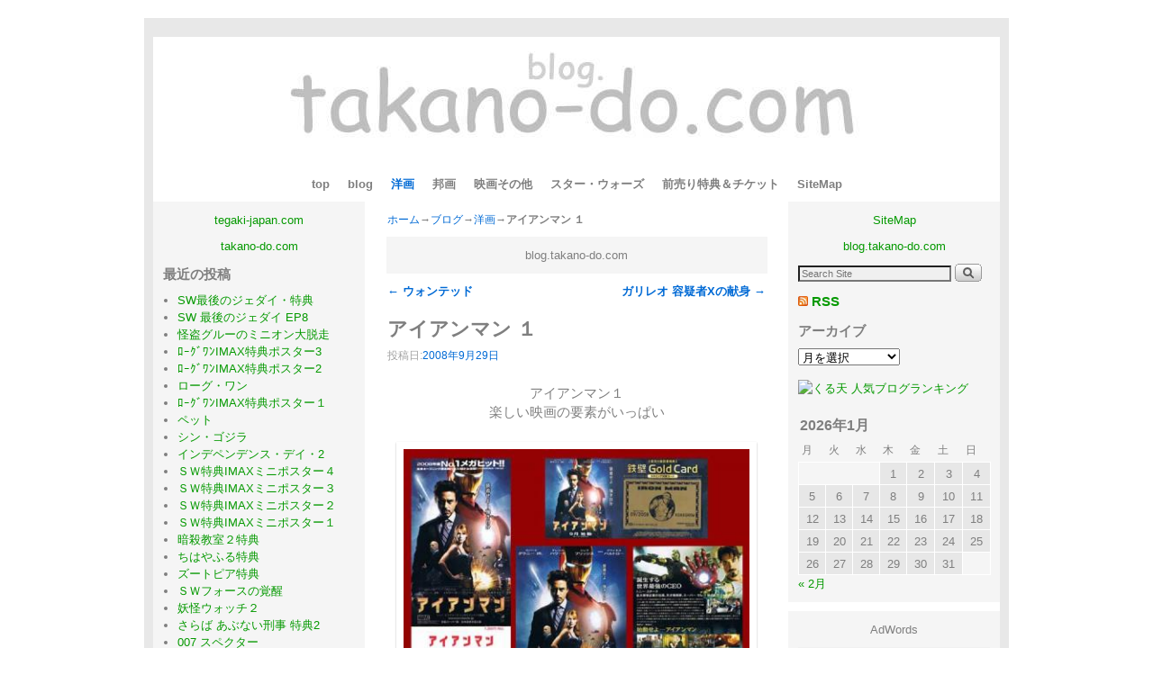

--- FILE ---
content_type: text/html; charset=UTF-8
request_url: http://blog.takano-do.com/world_movie/241/
body_size: 17594
content:
<!DOCTYPE html>
<!--[if IE 7]>	<html id="ie7" dir="ltr" lang="ja"> <![endif]-->
<!--[if IE 8]>	<html id="ie8" dir="ltr" lang="ja"> <![endif]-->
<!--[if IE 9]>	<html id="ie9" dir="ltr" lang="ja"> <![endif]-->
<!--[if !(IE 6) | !(IE 7) | !(IE 8) ] | !(IE 9) ><!-->	<html dir="ltr" lang="ja"> <!--<![endif]-->
<head>
<meta charset="UTF-8" />
<meta name='viewport' content='width=device-width, initial-scale=1.0, maximum-scale=2.0, user-scalable=yes' />


<link rel="profile" href="http://gmpg.org/xfn/11" />
<link rel="pingback" href="http://blog.takano-do.com/xmlrpc.php" />
<!--[if lt IE 9]>
<script src="http://blog.takano-do.com/wp-content/themes/weaver-ii/js/html5.js" type="text/javascript"></script>
<![endif]-->

<script type="text/javascript">var weaverIsMobile=false;var weaverIsSimMobile=false;var weaverIsStacked=true;var weaverThemeWidth=940;var weaverMenuThreshold=640;var weaverHideMenuBar=false;var weaverMobileDisabled=false;var weaverFlowToBottom=false;var weaverHideTooltip=false;var weaverUseSuperfish=false;</script>
	<style>img:is([sizes="auto" i], [sizes^="auto," i]) { contain-intrinsic-size: 3000px 1500px }</style>
	
		<!-- All in One SEO 4.7.7.2 - aioseo.com -->
		<title>TDB アイアンマン １ 楽しい映画の要素がいっぱい</title>
	<meta name="robots" content="max-image-preview:large" />
	<meta name="author" content="takablog"/>
	<link rel="canonical" href="/world_movie/241/" />
	<meta name="generator" content="All in One SEO (AIOSEO) 4.7.7.2" />
		<meta name="google" content="nositelinkssearchbox" />
		<!-- All in One SEO -->

<link rel="alternate" type="application/rss+xml" title=" &raquo; フィード" href="http://blog.takano-do.com/feed/" />
<link rel="alternate" type="application/rss+xml" title=" &raquo; コメントフィード" href="http://blog.takano-do.com/comments/feed/" />
<script type="text/javascript">
/* <![CDATA[ */
window._wpemojiSettings = {"baseUrl":"https:\/\/s.w.org\/images\/core\/emoji\/15.0.3\/72x72\/","ext":".png","svgUrl":"https:\/\/s.w.org\/images\/core\/emoji\/15.0.3\/svg\/","svgExt":".svg","source":{"concatemoji":"\/wp-includes\/js\/wp-emoji-release.min.js?ver=6.7.4"}};
/*! This file is auto-generated */
!function(i,n){var o,s,e;function c(e){try{var t={supportTests:e,timestamp:(new Date).valueOf()};sessionStorage.setItem(o,JSON.stringify(t))}catch(e){}}function p(e,t,n){e.clearRect(0,0,e.canvas.width,e.canvas.height),e.fillText(t,0,0);var t=new Uint32Array(e.getImageData(0,0,e.canvas.width,e.canvas.height).data),r=(e.clearRect(0,0,e.canvas.width,e.canvas.height),e.fillText(n,0,0),new Uint32Array(e.getImageData(0,0,e.canvas.width,e.canvas.height).data));return t.every(function(e,t){return e===r[t]})}function u(e,t,n){switch(t){case"flag":return n(e,"\ud83c\udff3\ufe0f\u200d\u26a7\ufe0f","\ud83c\udff3\ufe0f\u200b\u26a7\ufe0f")?!1:!n(e,"\ud83c\uddfa\ud83c\uddf3","\ud83c\uddfa\u200b\ud83c\uddf3")&&!n(e,"\ud83c\udff4\udb40\udc67\udb40\udc62\udb40\udc65\udb40\udc6e\udb40\udc67\udb40\udc7f","\ud83c\udff4\u200b\udb40\udc67\u200b\udb40\udc62\u200b\udb40\udc65\u200b\udb40\udc6e\u200b\udb40\udc67\u200b\udb40\udc7f");case"emoji":return!n(e,"\ud83d\udc26\u200d\u2b1b","\ud83d\udc26\u200b\u2b1b")}return!1}function f(e,t,n){var r="undefined"!=typeof WorkerGlobalScope&&self instanceof WorkerGlobalScope?new OffscreenCanvas(300,150):i.createElement("canvas"),a=r.getContext("2d",{willReadFrequently:!0}),o=(a.textBaseline="top",a.font="600 32px Arial",{});return e.forEach(function(e){o[e]=t(a,e,n)}),o}function t(e){var t=i.createElement("script");t.src=e,t.defer=!0,i.head.appendChild(t)}"undefined"!=typeof Promise&&(o="wpEmojiSettingsSupports",s=["flag","emoji"],n.supports={everything:!0,everythingExceptFlag:!0},e=new Promise(function(e){i.addEventListener("DOMContentLoaded",e,{once:!0})}),new Promise(function(t){var n=function(){try{var e=JSON.parse(sessionStorage.getItem(o));if("object"==typeof e&&"number"==typeof e.timestamp&&(new Date).valueOf()<e.timestamp+604800&&"object"==typeof e.supportTests)return e.supportTests}catch(e){}return null}();if(!n){if("undefined"!=typeof Worker&&"undefined"!=typeof OffscreenCanvas&&"undefined"!=typeof URL&&URL.createObjectURL&&"undefined"!=typeof Blob)try{var e="postMessage("+f.toString()+"("+[JSON.stringify(s),u.toString(),p.toString()].join(",")+"));",r=new Blob([e],{type:"text/javascript"}),a=new Worker(URL.createObjectURL(r),{name:"wpTestEmojiSupports"});return void(a.onmessage=function(e){c(n=e.data),a.terminate(),t(n)})}catch(e){}c(n=f(s,u,p))}t(n)}).then(function(e){for(var t in e)n.supports[t]=e[t],n.supports.everything=n.supports.everything&&n.supports[t],"flag"!==t&&(n.supports.everythingExceptFlag=n.supports.everythingExceptFlag&&n.supports[t]);n.supports.everythingExceptFlag=n.supports.everythingExceptFlag&&!n.supports.flag,n.DOMReady=!1,n.readyCallback=function(){n.DOMReady=!0}}).then(function(){return e}).then(function(){var e;n.supports.everything||(n.readyCallback(),(e=n.source||{}).concatemoji?t(e.concatemoji):e.wpemoji&&e.twemoji&&(t(e.twemoji),t(e.wpemoji)))}))}((window,document),window._wpemojiSettings);
/* ]]> */
</script>
<link rel='stylesheet' id='weaverii-main-style-sheet-css' href='http://blog.takano-do.com/wp-content/themes/weaver-ii/style.min.css?ver=2.1.12' type='text/css' media='all' />
<link rel='stylesheet' id='weaverii-mobile-style-sheet-css' href='http://blog.takano-do.com/wp-content/themes/weaver-ii/style-mobile.min.css?ver=2.1.12' type='text/css' media='all' />
<style id='wp-emoji-styles-inline-css' type='text/css'>

	img.wp-smiley, img.emoji {
		display: inline !important;
		border: none !important;
		box-shadow: none !important;
		height: 1em !important;
		width: 1em !important;
		margin: 0 0.07em !important;
		vertical-align: -0.1em !important;
		background: none !important;
		padding: 0 !important;
	}
</style>
<link rel='stylesheet' id='wp-block-library-css' href='http://blog.takano-do.com/wp-includes/css/dist/block-library/style.min.css?ver=6.7.4' type='text/css' media='all' />
<style id='classic-theme-styles-inline-css' type='text/css'>
/*! This file is auto-generated */
.wp-block-button__link{color:#fff;background-color:#32373c;border-radius:9999px;box-shadow:none;text-decoration:none;padding:calc(.667em + 2px) calc(1.333em + 2px);font-size:1.125em}.wp-block-file__button{background:#32373c;color:#fff;text-decoration:none}
</style>
<style id='global-styles-inline-css' type='text/css'>
:root{--wp--preset--aspect-ratio--square: 1;--wp--preset--aspect-ratio--4-3: 4/3;--wp--preset--aspect-ratio--3-4: 3/4;--wp--preset--aspect-ratio--3-2: 3/2;--wp--preset--aspect-ratio--2-3: 2/3;--wp--preset--aspect-ratio--16-9: 16/9;--wp--preset--aspect-ratio--9-16: 9/16;--wp--preset--color--black: #000000;--wp--preset--color--cyan-bluish-gray: #abb8c3;--wp--preset--color--white: #ffffff;--wp--preset--color--pale-pink: #f78da7;--wp--preset--color--vivid-red: #cf2e2e;--wp--preset--color--luminous-vivid-orange: #ff6900;--wp--preset--color--luminous-vivid-amber: #fcb900;--wp--preset--color--light-green-cyan: #7bdcb5;--wp--preset--color--vivid-green-cyan: #00d084;--wp--preset--color--pale-cyan-blue: #8ed1fc;--wp--preset--color--vivid-cyan-blue: #0693e3;--wp--preset--color--vivid-purple: #9b51e0;--wp--preset--gradient--vivid-cyan-blue-to-vivid-purple: linear-gradient(135deg,rgba(6,147,227,1) 0%,rgb(155,81,224) 100%);--wp--preset--gradient--light-green-cyan-to-vivid-green-cyan: linear-gradient(135deg,rgb(122,220,180) 0%,rgb(0,208,130) 100%);--wp--preset--gradient--luminous-vivid-amber-to-luminous-vivid-orange: linear-gradient(135deg,rgba(252,185,0,1) 0%,rgba(255,105,0,1) 100%);--wp--preset--gradient--luminous-vivid-orange-to-vivid-red: linear-gradient(135deg,rgba(255,105,0,1) 0%,rgb(207,46,46) 100%);--wp--preset--gradient--very-light-gray-to-cyan-bluish-gray: linear-gradient(135deg,rgb(238,238,238) 0%,rgb(169,184,195) 100%);--wp--preset--gradient--cool-to-warm-spectrum: linear-gradient(135deg,rgb(74,234,220) 0%,rgb(151,120,209) 20%,rgb(207,42,186) 40%,rgb(238,44,130) 60%,rgb(251,105,98) 80%,rgb(254,248,76) 100%);--wp--preset--gradient--blush-light-purple: linear-gradient(135deg,rgb(255,206,236) 0%,rgb(152,150,240) 100%);--wp--preset--gradient--blush-bordeaux: linear-gradient(135deg,rgb(254,205,165) 0%,rgb(254,45,45) 50%,rgb(107,0,62) 100%);--wp--preset--gradient--luminous-dusk: linear-gradient(135deg,rgb(255,203,112) 0%,rgb(199,81,192) 50%,rgb(65,88,208) 100%);--wp--preset--gradient--pale-ocean: linear-gradient(135deg,rgb(255,245,203) 0%,rgb(182,227,212) 50%,rgb(51,167,181) 100%);--wp--preset--gradient--electric-grass: linear-gradient(135deg,rgb(202,248,128) 0%,rgb(113,206,126) 100%);--wp--preset--gradient--midnight: linear-gradient(135deg,rgb(2,3,129) 0%,rgb(40,116,252) 100%);--wp--preset--font-size--small: 13px;--wp--preset--font-size--medium: 20px;--wp--preset--font-size--large: 36px;--wp--preset--font-size--x-large: 42px;--wp--preset--spacing--20: 0.44rem;--wp--preset--spacing--30: 0.67rem;--wp--preset--spacing--40: 1rem;--wp--preset--spacing--50: 1.5rem;--wp--preset--spacing--60: 2.25rem;--wp--preset--spacing--70: 3.38rem;--wp--preset--spacing--80: 5.06rem;--wp--preset--shadow--natural: 6px 6px 9px rgba(0, 0, 0, 0.2);--wp--preset--shadow--deep: 12px 12px 50px rgba(0, 0, 0, 0.4);--wp--preset--shadow--sharp: 6px 6px 0px rgba(0, 0, 0, 0.2);--wp--preset--shadow--outlined: 6px 6px 0px -3px rgba(255, 255, 255, 1), 6px 6px rgba(0, 0, 0, 1);--wp--preset--shadow--crisp: 6px 6px 0px rgba(0, 0, 0, 1);}:where(.is-layout-flex){gap: 0.5em;}:where(.is-layout-grid){gap: 0.5em;}body .is-layout-flex{display: flex;}.is-layout-flex{flex-wrap: wrap;align-items: center;}.is-layout-flex > :is(*, div){margin: 0;}body .is-layout-grid{display: grid;}.is-layout-grid > :is(*, div){margin: 0;}:where(.wp-block-columns.is-layout-flex){gap: 2em;}:where(.wp-block-columns.is-layout-grid){gap: 2em;}:where(.wp-block-post-template.is-layout-flex){gap: 1.25em;}:where(.wp-block-post-template.is-layout-grid){gap: 1.25em;}.has-black-color{color: var(--wp--preset--color--black) !important;}.has-cyan-bluish-gray-color{color: var(--wp--preset--color--cyan-bluish-gray) !important;}.has-white-color{color: var(--wp--preset--color--white) !important;}.has-pale-pink-color{color: var(--wp--preset--color--pale-pink) !important;}.has-vivid-red-color{color: var(--wp--preset--color--vivid-red) !important;}.has-luminous-vivid-orange-color{color: var(--wp--preset--color--luminous-vivid-orange) !important;}.has-luminous-vivid-amber-color{color: var(--wp--preset--color--luminous-vivid-amber) !important;}.has-light-green-cyan-color{color: var(--wp--preset--color--light-green-cyan) !important;}.has-vivid-green-cyan-color{color: var(--wp--preset--color--vivid-green-cyan) !important;}.has-pale-cyan-blue-color{color: var(--wp--preset--color--pale-cyan-blue) !important;}.has-vivid-cyan-blue-color{color: var(--wp--preset--color--vivid-cyan-blue) !important;}.has-vivid-purple-color{color: var(--wp--preset--color--vivid-purple) !important;}.has-black-background-color{background-color: var(--wp--preset--color--black) !important;}.has-cyan-bluish-gray-background-color{background-color: var(--wp--preset--color--cyan-bluish-gray) !important;}.has-white-background-color{background-color: var(--wp--preset--color--white) !important;}.has-pale-pink-background-color{background-color: var(--wp--preset--color--pale-pink) !important;}.has-vivid-red-background-color{background-color: var(--wp--preset--color--vivid-red) !important;}.has-luminous-vivid-orange-background-color{background-color: var(--wp--preset--color--luminous-vivid-orange) !important;}.has-luminous-vivid-amber-background-color{background-color: var(--wp--preset--color--luminous-vivid-amber) !important;}.has-light-green-cyan-background-color{background-color: var(--wp--preset--color--light-green-cyan) !important;}.has-vivid-green-cyan-background-color{background-color: var(--wp--preset--color--vivid-green-cyan) !important;}.has-pale-cyan-blue-background-color{background-color: var(--wp--preset--color--pale-cyan-blue) !important;}.has-vivid-cyan-blue-background-color{background-color: var(--wp--preset--color--vivid-cyan-blue) !important;}.has-vivid-purple-background-color{background-color: var(--wp--preset--color--vivid-purple) !important;}.has-black-border-color{border-color: var(--wp--preset--color--black) !important;}.has-cyan-bluish-gray-border-color{border-color: var(--wp--preset--color--cyan-bluish-gray) !important;}.has-white-border-color{border-color: var(--wp--preset--color--white) !important;}.has-pale-pink-border-color{border-color: var(--wp--preset--color--pale-pink) !important;}.has-vivid-red-border-color{border-color: var(--wp--preset--color--vivid-red) !important;}.has-luminous-vivid-orange-border-color{border-color: var(--wp--preset--color--luminous-vivid-orange) !important;}.has-luminous-vivid-amber-border-color{border-color: var(--wp--preset--color--luminous-vivid-amber) !important;}.has-light-green-cyan-border-color{border-color: var(--wp--preset--color--light-green-cyan) !important;}.has-vivid-green-cyan-border-color{border-color: var(--wp--preset--color--vivid-green-cyan) !important;}.has-pale-cyan-blue-border-color{border-color: var(--wp--preset--color--pale-cyan-blue) !important;}.has-vivid-cyan-blue-border-color{border-color: var(--wp--preset--color--vivid-cyan-blue) !important;}.has-vivid-purple-border-color{border-color: var(--wp--preset--color--vivid-purple) !important;}.has-vivid-cyan-blue-to-vivid-purple-gradient-background{background: var(--wp--preset--gradient--vivid-cyan-blue-to-vivid-purple) !important;}.has-light-green-cyan-to-vivid-green-cyan-gradient-background{background: var(--wp--preset--gradient--light-green-cyan-to-vivid-green-cyan) !important;}.has-luminous-vivid-amber-to-luminous-vivid-orange-gradient-background{background: var(--wp--preset--gradient--luminous-vivid-amber-to-luminous-vivid-orange) !important;}.has-luminous-vivid-orange-to-vivid-red-gradient-background{background: var(--wp--preset--gradient--luminous-vivid-orange-to-vivid-red) !important;}.has-very-light-gray-to-cyan-bluish-gray-gradient-background{background: var(--wp--preset--gradient--very-light-gray-to-cyan-bluish-gray) !important;}.has-cool-to-warm-spectrum-gradient-background{background: var(--wp--preset--gradient--cool-to-warm-spectrum) !important;}.has-blush-light-purple-gradient-background{background: var(--wp--preset--gradient--blush-light-purple) !important;}.has-blush-bordeaux-gradient-background{background: var(--wp--preset--gradient--blush-bordeaux) !important;}.has-luminous-dusk-gradient-background{background: var(--wp--preset--gradient--luminous-dusk) !important;}.has-pale-ocean-gradient-background{background: var(--wp--preset--gradient--pale-ocean) !important;}.has-electric-grass-gradient-background{background: var(--wp--preset--gradient--electric-grass) !important;}.has-midnight-gradient-background{background: var(--wp--preset--gradient--midnight) !important;}.has-small-font-size{font-size: var(--wp--preset--font-size--small) !important;}.has-medium-font-size{font-size: var(--wp--preset--font-size--medium) !important;}.has-large-font-size{font-size: var(--wp--preset--font-size--large) !important;}.has-x-large-font-size{font-size: var(--wp--preset--font-size--x-large) !important;}
:where(.wp-block-post-template.is-layout-flex){gap: 1.25em;}:where(.wp-block-post-template.is-layout-grid){gap: 1.25em;}
:where(.wp-block-columns.is-layout-flex){gap: 2em;}:where(.wp-block-columns.is-layout-grid){gap: 2em;}
:root :where(.wp-block-pullquote){font-size: 1.5em;line-height: 1.6;}
</style>
<script type="text/javascript" src="/wp-includes/js/jquery/jquery.min.js?ver=3.7.1" id="jquery-core-js"></script>
<script type="text/javascript" src="/wp-includes/js/jquery/jquery-migrate.min.js?ver=3.4.1" id="jquery-migrate-js"></script>
<link rel="https://api.w.org/" href="http://blog.takano-do.com/wp-json/" /><link rel="alternate" title="JSON" type="application/json" href="http://blog.takano-do.com/wp-json/wp/v2/posts/241" /><link rel="EditURI" type="application/rsd+xml" title="RSD" href="http://blog.takano-do.com/xmlrpc.php?rsd" />
<meta name="generator" content="WordPress 6.7.4" />
<link rel='shortlink' href='http://blog.takano-do.com/?p=241' />
<link rel="alternate" title="oEmbed (JSON)" type="application/json+oembed" href="http://blog.takano-do.com/wp-json/oembed/1.0/embed?url=%2Fworld_movie%2F241%2F" />
<link rel="alternate" title="oEmbed (XML)" type="text/xml+oembed" href="http://blog.takano-do.com/wp-json/oembed/1.0/embed?url=%2Fworld_movie%2F241%2F&#038;format=xml" />

<!-- This site is using Weaver II 2.1.12 (62) subtheme: Blue -->
<style type="text/css">
/* Weaver II styles - Version 62 */
a {color:#006AD5;}
a:visited {color:#006AD5;}
a:hover {color:#D50000;}
.entry-title a {color:#006AD5;}
.entry-title a:visited {color:#006AD5;}
.entry-title a:hover {color:#D50000;}
.entry-meta a, .entry-utility a {color:#006AD5;}
.entry-meta a:visited, .entry-utility a:visited {color:#006AD5;}
.entry-meta a:hover, .entry-utility a:hover {color:#D50000;}
.widget-area a {color:#059900;}
.widget-area a:visited {color:#059900;}
.widget-area a:hover {color:#D50000;}
body {background-image: url(/wp-content/themes/weaver-ii/images/gr.png); background-attachment: scroll; background-repeat: repeat-x;}
#wrapper{max-width:940px;}
#sidebar_primary,.mobile_widget_area {background-color:#F5F5F5;}
#sidebar_right {background-color:#F5F5F5;}
#sidebar_left {background-color:#F5F5F5;}
.sidebar_top,.sidebar_extra {background-color:#F5F5F5;}
.sidebar_bottom {background-color:#F5F5F5;}
#first,#second,#third,#fourth {background-color:#F0F0F0;}
#container_wrap.right-1-col{width:75.000%;} #sidebar_wrap_right.right-1-col{width:25.000%;} 
#container_wrap.right-2-col, #container_wrap.right-2-col-bottom{width:75.000%;} #sidebar_wrap_right.right-2-col, #sidebar_wrap_right.right-2-col-bottom{width:25.000%;}
#container_wrap.left-1-col{width:75.000%;} #sidebar_wrap_left.left-1-col{width:25.000%;}
#container_wrap.left-2-col, #container_wrap.left-2-col-bottom{width:75.000%;} #sidebar_wrap_left.left-2-col,#sidebar_wrap_left.left-2-col-bottom{width:25.000%;}
#container_wrap{width:50.000%;} #sidebar_wrap_left{width:25.000%;} #sidebar_wrap_right{width:25.000%;}
#sidebar_wrap_2_left_left, #sidebar_wrap_2_right_left {width:54.000%;margin-right:1%;}
#sidebar_wrap_2_left_right, #sidebar_wrap_2_right_right {width:45.000%;}
@media only screen and (max-width:640px) { /* header widget area mobile rules */
} /* end mobile rules */
#main {padding: 0px 0 0 0;}
#colophon { border-top: 3px solid #DEDEDE;  }
.menu_bar a, .mobile_menu_bar a {font-weight:bold;}
.menu_bar, .menu_bar a,.menu_bar a:visited,.mobile_menu_bar a {color:#7F7F7F;}
.menu_bar li:hover > a, .menu_bar a:focus {background-color:#FFFFFF;}
.menu_bar li:hover > a, .menu_bar a:focus {color:#D50000;}
.menu_bar ul ul a {background-color:#F4F4F4;}
.menu_bar ul ul a,.menu_bar ul ul a:visited {color:#7F7F7F;}
.menu_bar ul ul :hover > a {background-color:#DEDEDE;}
.menu_bar ul ul :hover > a {color:#D50000;}
.menu_bar, .mobile_menu_bar, .menu-add {background-color:#FFFFFF;}
#access.menu_bar div.menu, #access2.menu_bar div.menu {float:right;right:50%;position:relative;}
#access.menu_bar ul,#access.menu_bar div,#access2.menu_bar ul,#access2.menu_bar div {margin:0 auto;}
#access.menu_bar li,#access2.menu_bar li {left:50%;}
#access.menu_bar ul ul,#access2.menu_bar ul ul {right:auto;}
#access.menu_bar ul ul li,#access2.menu_bar ul ul li {left:auto;}
#access .menu-add  {float:left;}
.mobile-menu-link {border-color:#7F7F7F;}
.widget-area .menu-vertical,.menu-vertical {clear:both;background-color:transparent;margin:0;width:100%;overflow:hidden;border-bottom:3px solid #7F7F7F;border-top:1px solid #7F7F7F;}
.widget-area .menu-vertical ul, .menu-vertical ul {margin: 0; padding: 0; list-style-type: none;  list-style-image:none;font-family: inherit;}
.widget-area .menu-vertical li a, .widget-area .menu-vertical a:visited, .menu-vertical li a, .menu-vertical a:visited {
color: #7F7F7F;  background-color: #FFFFFF; display: block !important; padding: 5px 10px; text-decoration: none; border-top:2px solid #7F7F7F;}
.widget-area .menu-vertical a:hover,.widget-area .menu-vertical a:focus, .menu-vertical a:hover,.menu-vertical a:focus {
color: #D50000; background-color: #FFFFFF;text-decoration: none;}
.widget-area .menu-vertical ul ul li, .menu-vertical ul ul li { margin: 0; }
.widget-area .menu-vertical ul ul a,.menu-vertical ul ul a {color: #7F7F7F; background-color: #FFFFFF;
 display: block; padding: 4px 5px 4px 25px; text-decoration: none;border:0;
 border-top:1px solid #7F7F7F;}
.widget-area .menu-vertical ul ul a:hover,#wrap-header .menu-vertical ul ul a:hover,#wrap-header .menu-vertical ul a:hover {color: #D50000; background-color: #FFFFFF; text-decoration: none;}
.widget-area .menu-vertical ul ul ul a,.menu-vertical ul ul ul a {padding: 4px 5px 4px 35px;}
.widget-area .menu-vertical ul ul ul a,.menu-vertical ul ul ul ul a {padding: 4px 5px 4px 45px;}
.widget-area .menu-vertical ul ul ul ul a,.menu-vertical ul ul ul ul ul a {padding: 4px 5px 4px 55px;}
.menu_bar .current_page_item > a, .menu_bar .current-menu-item > a, .menu_bar .current-cat > a, .menu_bar .current_page_ancestor > a,.menu_bar .current-category-ancestor > a, .menu_bar .current-menu-ancestor > a, .menu_bar .current-menu-parent > a, .menu_bar .current-category-parent > a,.menu-vertical .current_page_item > a, .menu-vertical .current-menu-item > a, .menu-vertical .current-cat > a, .menu-vertical .current_page_ancestor > a, .menu-vertical .current-category-ancestor > a, .menu-vertical .current-menu-ancestor > a, .menu-vertical .current-menu-parent > a, .menu-vertical .current-category-parent > a,.widget-area .menu-vertical .current_page_item > a, .widget-area .menu-vertical .current-menu-item > a, .widget-area .menu-vertical .current-cat > a, .widget-area .menu-vertical .current_page_ancestor > a {color:#006AD5 !important;}
.menu_bar .current_page_item > a, .menu_bar .current-menu-item > a, .menu_bar .current-cat > a, .menu_bar .current_page_ancestor > a,.menu_bar .current-category-ancestor > a, .menu_bar .current-menu-ancestor > a, .menu_bar .current-menu-parent > a, .menu_bar .current-category-parent > a,.menu-vertical .current_page_item > a, .menu-vertical .current-menu-item > a, .menu-vertical .current-cat > a, .menu-vertical .current_page_ancestor > a, .menu-vertical .current-category-ancestor > a, .menu-vertical .current-menu-ancestor > a, .menu-vertical .current-menu-parent > a, .menu-vertical .current-category-parent > a,.widget-area .menu-vertical .current_page_item > a, .widget-area .menu-vertical .current-menu-item > a, .widget-area .menu-vertical .current-cat > a, .widget-area .menu-vertical .current_page_ancestor > a{font-weight:bold;}
#content, .entry-content h1, .entry-content h2 {color:#7F7F7F;}
#content h1, #content h2, #content h3, #content h4, #content h5, #content h6, #content dt, #content th,
h1, h2, h3, h4, h5, h6,#author-info h2 {color:#7F7F7F;}
#content h1.entry-title {color:#7F7F7F;}
.commentlist li.comment, #respond {background-color:transparent;}
.wp-caption p.wp-caption-text, #content .gallery .gallery-caption,.entry-attachment .entry-caption {color:#747474;}
#content img.size-full, #content img.size-large, #content img.size-medium, #content img.size-thumbnail, #content .attachment-thumbnail, #content .gallery img,#content .gallery-thumb img,.entry-attachment img, #content .wp-caption img, #content img.wp-post-image,#content img[class*="wp-image-"],#author-avatar img,img.avatar {background-color:transparent;}
.home .sticky, #container.page-with-posts .sticky, #container.index-posts .sticky {background-color:#DEE6FF;}
.entry-meta, .entry-content label, .entry-utility {color:#A3A3A3;}
body {font-size:11px;}
body {font-family:Arial,Helvetica,sans-serif;}
h3#comments-title,h3#reply-title,.menu_bar,.mobile_menu_bar,
#author-info,#infobar,#nav-above, #nav-below,#cancel-comment-reply-link,.form-allowed-tags,
#site-info,#site-title,#wp-calendar,#comments-title,.comment-meta,.comment-body tr th,.comment-body thead th,
.entry-content label,.entry-content tr th,.entry-content thead th,.entry-format,.entry-meta,.entry-title,
.entry-utility,#respond label,.navigation,.page-title,.pingback p,.reply,.widget-title,
.wp-caption-text,input[type=submit] {font-family:Arial,Helvetica,sans-serif;}
body {background-color:#FFFFFF;}
body {color:#7F7F7F;}
#wrapper {background-color:#E8E8E8;}
#main {background-color:#FFFFFF;}
#container {background-color:transparent;}
#content {background-color:#FFFFFF;}
#content {padding-top:0px;}
#content .post,.post {background-color:transparent;}
#branding {background-color:transparent;}
#colophon {background-color:#F0F0F0;}
#colophon {color:#B0B0B0;}
hr {background-color:#A8B4FF;}
.entry-meta {background-color:transparent;}
.entry-utility {background-color:transparent;}
input, textarea, ins, pre {background-color:#F0F0F0;}
.widget {color:#7F7F7F;}
.widget-title, .widget_search label, #wp-calendar caption {color: #7F7F7F;}
#site-title a {color:#7F7F7F;}
#site-description {color:#666666;}
/* Weaver II Mobile Device Options */
@media only screen and (max-width:768px) and (orientation:portrait) {body {padding: 0px !important;}}
@media only screen and (max-width:640px) {
#main a, #mobile-widget-area a, .sidebar_top a, .sidebar_bottom a, .sidebar_extra a{text-decoration: underline !important;}
}
@media only screen and (max-width: 580px) {
}

/* end Weaver II CSS */
</style> <!-- end of main options style section -->


<!--[if lte IE 8]>
<style type="text/css" media="screen">
#content img.size-thumbnail,#content img.size-medium,#content img.size-large,#content img.size-full,#content img.attachment-thumbnail,
#content img.wp-post-image,img.avatar,.format-chat img.format-chat-icon,
#wrapper,#branding,#colophon,#content, #content .post,
#sidebar_primary,#sidebar_right,#sidebar_left,.sidebar_top,.sidebar_bottom,.sidebar_extra,
#first,#second,#third,#fourth,
#commentform input:focus,#commentform textarea:focus,#respond input#submit {
		behavior: url(http://blog.takano-do.com/wp-content/themes/weaver-ii/js/PIE/PIE.php) !important; position:relative;
}
</style>
<![endif]-->

<!-- End of Weaver II options -->
			<!-- Easy Columns 2.1.1 by Pat Friedl http://www.patrickfriedl.com -->
			<link rel="stylesheet" href="http://blog.takano-do.com/wp-content/plugins/easy-columns/css/easy-columns.css" type="text/css" media="screen, projection" />
			</head>

<body class="post-template-default single single-post postid-241 single-format-standard single-author singular not-logged-in weaver-desktop weaver-mobile-responsive">
<a href="#page-bottom" id="page-top">&darr;</a> <!-- add custom CSS to use this page-bottom link -->
<div id="wrapper" class="hfeed">
<div id="wrap-header">
	<header id="branding" role="banner"><div id="branding-content">
		<div id="site-logo"></div>
		<div id="site-logo-link" onclick="location.href='http://blog.takano-do.com';"></div>

		<div class="title-description title-description-xhtml">
			<h1 id="site-title" ><span><a href="http://blog.takano-do.com" title="" rel="home"></a></span></h1>
			<h2 id="site-description"> </h2>
		</div>
		<div id="header_image">
                              <img src="/wp-content/uploads/ad_takablog_toptitle.jpg" width="940" height="145" alt="" />
        		</div><!-- #header_image -->
	</div></header><!-- #branding-content, #branding -->
<div id="wrap-bottom-menu">
<div id="mobile-bottom-nav" class="mobile_menu_bar" style="padding:5px 10px 5px 10px;clear:both;">
	<div style="margin-bottom:20px;">
<span class="mobile-home-link">
	<a href="http://blog.takano-do.com" title="" rel="home">ホーム</a></span>
	<span class="mobile-menu-link"><a href="javascript:void(null);" onclick="weaverii_ToggleMenu(document.getElementById('nav-bottom-menu'), this, 'メニュー &darr;', 'メニュー &uarr;')">メニュー &darr;</a></span></div>
</div>
		<div class="skip-link"><a class="assistive-text" href="#content" title="">メインコンテンツへ移動</a></div>
			<div class="skip-link"><a class="assistive-text" href="#sidebar_primary" title="">サブコンテンツへ移動</a></div>
				<div id="nav-bottom-menu"><nav id="access" class="menu_bar" role="navigation">
<div class="menu"><ul id="menu-category" class="menu"><li id="menu-item-17" class="menu-item menu-item-type-post_type menu-item-object-page menu-item-home menu-item-17"><a href="/">top</a></li>
<li id="menu-item-18" class="menu-item menu-item-type-post_type menu-item-object-page current_page_parent menu-item-18"><a href="/blog/">blog</a></li>
<li id="menu-item-15" class="menu-item menu-item-type-taxonomy menu-item-object-category current-post-ancestor current-menu-parent current-post-parent menu-item-15"><a href="http://blog.takano-do.com/category/world_movie/">洋画</a></li>
<li id="menu-item-16" class="menu-item menu-item-type-taxonomy menu-item-object-category menu-item-16"><a href="http://blog.takano-do.com/category/japanese_movie/">邦画</a></li>
<li id="menu-item-35" class="menu-item menu-item-type-taxonomy menu-item-object-category menu-item-35"><a href="http://blog.takano-do.com/category/move_others/">映画その他</a></li>
<li id="menu-item-12" class="menu-item menu-item-type-taxonomy menu-item-object-category menu-item-12"><a href="http://blog.takano-do.com/category/star_wars/">スター・ウォーズ</a></li>
<li id="menu-item-14" class="menu-item menu-item-type-taxonomy menu-item-object-category menu-item-14"><a href="http://blog.takano-do.com/category/advance_ticket_privilege/">前売り特典＆チケット</a></li>
<li id="menu-item-21" class="menu-item menu-item-type-post_type menu-item-object-page menu-item-21"><a href="/sitemap/">SiteMap</a></li>
</ul></div>		</nav></div><!-- #access --></div> <!-- #wrap-bottom-menu -->
</div> <!-- #wrap-header -->
	<div id="main">
	<div id="sidebar_wrap_left" class="split equal_height">
	<div id="sidebar_left" class="widget-area" role="complementary">
<aside id="text-13" class="widget widget_text">			<div class="textwidget"><center><a href="http://tegaki-japan.com/">tegaki-japan.com</a></center></div>
		</aside><aside id="text-3" class="widget widget_text">			<div class="textwidget"><div style="text-align: center;"><a href="http://takano-do.com/">takano-do.com</a></div>
		</aside>
		<aside id="recent-posts-3" class="widget widget_recent_entries">
		<h3 class="widget-title">最近の投稿</h3>
		<ul>
											<li>
					<a href="/star_wars/635/">SW最後のジェダイ・特典</a>
									</li>
											<li>
					<a href="/star_wars/628/">SW 最後のジェダイ EP8</a>
									</li>
											<li>
					<a href="/world_movie/614/">怪盗グルーのミニオン大脱走</a>
									</li>
											<li>
					<a href="/star_wars/604/">ﾛｰｸﾞﾜﾝIMAX特典ポスター3</a>
									</li>
											<li>
					<a href="/star_wars/597/">ﾛｰｸﾞﾜﾝIMAX特典ポスター2</a>
									</li>
											<li>
					<a href="/star_wars/592/">ローグ・ワン</a>
									</li>
											<li>
					<a href="/star_wars/581/">ﾛｰｸﾞﾜﾝIMAX特典ポスター１</a>
									</li>
											<li>
					<a href="/world_movie/571/">ペット</a>
									</li>
											<li>
					<a href="/japanese_movie/562/">シン・ゴジラ</a>
									</li>
											<li>
					<a href="/world_movie/554/">インデペンデンス・デイ・2</a>
									</li>
											<li>
					<a href="/star_wars/535/">ＳＷ特典IMAXミニポスター４</a>
									</li>
											<li>
					<a href="/star_wars/531/">ＳＷ特典IMAXミニポスター３</a>
									</li>
											<li>
					<a href="/star_wars/525/">ＳＷ特典IMAXミニポスター２</a>
									</li>
											<li>
					<a href="/star_wars/519/">ＳＷ特典IMAXミニポスター１</a>
									</li>
											<li>
					<a href="/advance_ticket_privilege/506/">暗殺教室２特典</a>
									</li>
											<li>
					<a href="/advance_ticket_privilege/522/">ちはやふる特典</a>
									</li>
											<li>
					<a href="/advance_ticket_privilege/502/">ズートピア特典</a>
									</li>
											<li>
					<a href="/star_wars/492/">ＳＷフォースの覚醒</a>
									</li>
											<li>
					<a href="/japanese_movie/488/">妖怪ウォッチ２</a>
									</li>
											<li>
					<a href="/advance_ticket_privilege/480/">さらば あぶない刑事 特典2</a>
									</li>
											<li>
					<a href="/world_movie/476/">007 スペクター</a>
									</li>
											<li>
					<a href="/star_wars/448/">SW卓上カレンダー 特典</a>
									</li>
											<li>
					<a href="/star_wars/437/">SWフォースの覚醒ポスター6種</a>
									</li>
											<li>
					<a href="/advance_ticket_privilege/423/">007スペクター特典2弾</a>
									</li>
											<li>
					<a href="/advance_ticket_privilege/414/">さらば あぶない刑事 特典</a>
									</li>
											<li>
					<a href="/move_others/407/">映画ブログの再開について</a>
									</li>
											<li>
					<a href="/japanese_movie/375/">進撃の巨人 ２</a>
									</li>
											<li>
					<a href="/world_movie/371/">ジュラシック・ワールド</a>
									</li>
											<li>
					<a href="/japanese_movie/366/">進撃の巨人 １</a>
									</li>
											<li>
					<a href="/world_movie/360/">ｱﾍﾞﾝｼﾞｬｰｽﾞ･ｴｲｼﾞ･ｵﾌﾞ･ｳﾙﾄﾛﾝ</a>
									</li>
											<li>
					<a href="/world_movie/355/">ゴジラ Godzilla</a>
									</li>
											<li>
					<a href="/world_movie/351/">アナと雪の女王</a>
									</li>
											<li>
					<a href="/japanese_movie/348/">悪夢ちゃん</a>
									</li>
											<li>
					<a href="/world_movie/345/">映画 ネイチャー</a>
									</li>
											<li>
					<a href="/world_movie/342/">エンダーのゲーム</a>
									</li>
											<li>
					<a href="/japanese_movie/339/">劇場版SPEC 結 爻ノ篇</a>
									</li>
											<li>
					<a href="/japanese_movie/333/">かぐや姫の物語</a>
									</li>
											<li>
					<a href="/japanese_movie/327/">劇場版SPEC 結 漸ノ篇</a>
									</li>
											<li>
					<a href="/world_movie/322/">アベンジャーズ １</a>
									</li>
											<li>
					<a href="/world_movie/319/">マダガスカル３</a>
									</li>
											<li>
					<a href="/world_movie/315/">カンフーパンダ２</a>
									</li>
											<li>
					<a href="/world_movie/312/">ﾊﾟｲﾚｰﾂ･ｵﾌﾞ･ｶﾘﾋﾞｱﾝ４ 生命の泉</a>
									</li>
											<li>
					<a href="/japanese_movie/308/">GANTZ ガンツ ２</a>
									</li>
											<li>
					<a href="/japanese_movie/302/">GANTZ ガンツ １</a>
									</li>
											<li>
					<a href="/world_movie/299/">ナルニア国物語　３</a>
									</li>
											<li>
					<a href="/world_movie/295/">アバター</a>
									</li>
											<li>
					<a href="/japanese_movie/291/">20世紀少年 最終章 ぼくらの旗</a>
									</li>
											<li>
					<a href="/world_movie/288/">G.I.ジョー</a>
									</li>
											<li>
					<a href="/japanese_movie/284/">ｱﾝﾊﾟﾝﾏﾝ だだんだんとふたごの星</a>
									</li>
											<li>
					<a href="/world_movie/281/">トランスフォーマー リベンジ</a>
									</li>
											<li>
					<a href="/world_movie/278/">ターミネーター4</a>
									</li>
											<li>
					<a href="/world_movie/275/">マダガスカル２</a>
									</li>
											<li>
					<a href="/japanese_movie/271/">20世紀少年 第2章 最後の希望</a>
									</li>
											<li>
					<a href="/move_others/265/">★2008年に観た映画</a>
									</li>
											<li>
					<a href="/world_movie/262/">地球が静止する日</a>
									</li>
											<li>
					<a href="/world_movie/259/">WALL・E／ウォーリー</a>
									</li>
											<li>
					<a href="/world_movie/253/">デス・レース</a>
									</li>
											<li>
					<a href="/world_movie/248/">イーグル・アイ</a>
									</li>
											<li>
					<a href="/japanese_movie/244/">ガリレオ 容疑者Xの献身</a>
									</li>
											<li>
					<a href="/world_movie/241/" aria-current="page">アイアンマン １</a>
									</li>
											<li>
					<a href="/world_movie/238/">ウォンテッド</a>
									</li>
											<li>
					<a href="/japanese_movie/233/">20世紀少年 第１章 終わりの始まり</a>
									</li>
											<li>
					<a href="/japanese_movie/229/">パンダフルライフ</a>
									</li>
											<li>
					<a href="/japanese_movie/226/">デトロイトメタルシティ</a>
									</li>
											<li>
					<a href="/star_wars/221/">スター・ウォーズ/クローン・ウォーズ</a>
									</li>
											<li>
					<a href="/japanese_movie/215/">スカイ・クロラ</a>
									</li>
											<li>
					<a href="/world_movie/205/">バットマン・ザ・ダーク・ナイト</a>
									</li>
											<li>
					<a href="/world_movie/202/">ハプニング</a>
									</li>
											<li>
					<a href="/star_wars/195/">ｽﾀｰ･ｳｫｰｽﾞ/ｸﾛｰﾝ･ｳｫｰｽﾞ 前売り券</a>
									</li>
											<li>
					<a href="/japanese_movie/192/">アンパンマン・妖精リンリンのひみつ</a>
									</li>
											<li>
					<a href="/star_wars/186/">ｽﾀｰ･ｳｫｰｽﾞ/ｸﾛｰﾝ･ｳｫｰｽﾞ 前売発売</a>
									</li>
											<li>
					<a href="/world_movie/183/">スピードレーサー</a>
									</li>
											<li>
					<a href="/advance_ticket_privilege/178/">レッドクリフ 前売特典</a>
									</li>
											<li>
					<a href="/world_movie/175/">ｲﾝﾃﾞｨ･ｼﾞｮｰﾝｽﾞ ｸﾘｽﾀﾙｽｶﾙの王国</a>
									</li>
											<li>
					<a href="/japanese_movie/172/">僕の彼女はサイボーグ</a>
									</li>
											<li>
					<a href="/world_movie/169/">ナルニア国物語２</a>
									</li>
											<li>
					<a href="/advance_ticket_privilege/164/">バットマン ダークナイト 前売り特典</a>
									</li>
											<li>
					<a href="/world_movie/161/">紀元前1万年</a>
									</li>
											<li>
					<a href="/world_movie/158/">クローバーフィールド</a>
									</li>
											<li>
					<a href="/japanese_movie/154/">クロサギ</a>
									</li>
											<li>
					<a href="/world_movie/151/">ジャンパー JUMPER</a>
									</li>
											<li>
					<a href="/japanese_movie/148/">死神の精度</a>
									</li>
											<li>
					<a href="/world_movie/143/">ライラの冒険</a>
									</li>
											<li>
					<a href="/world_movie/139/">アース earth</a>
									</li>
											<li>
					<a href="/world_movie/135/">アイ・アム・レジェンド</a>
									</li>
											<li>
					<a href="/world_movie/132/">ルイスと未来泥棒</a>
									</li>
											<li>
					<a href="/world_movie/127/">サーフズ・アップ</a>
									</li>
											<li>
					<a href="/advance_ticket_privilege/124/">ナルニア国物語２ 前売特典</a>
									</li>
											<li>
					<a href="/japanese_movie/121/">仮面ライダー THE NEXT</a>
									</li>
											<li>
					<a href="/japanese_movie/118/">エクスマキナ</a>
									</li>
											<li>
					<a href="/move_others/115/">ﾄﾘﾌﾟﾙﾗｲﾀﾞｰ1stｴﾋﾟｿｰﾄﾞｺﾚｸｼｮﾝ</a>
									</li>
											<li>
					<a href="/world_movie/112/">アーサーとミニモイの不思議な国</a>
									</li>
											<li>
					<a href="/world_movie/109/">ﾌｧﾝﾀｽﾃｨｯｸ･ﾌｫｰ銀河の危機</a>
									</li>
											<li>
					<a href="/world_movie/106/">TAXI 4</a>
									</li>
											<li>
					<a href="/advance_ticket_privilege/103/">エクスマキナ 前売特典</a>
									</li>
											<li>
					<a href="/japanese_movie/100/">ベクシル</a>
									</li>
											<li>
					<a href="/advance_ticket_privilege/97/">ｱｰｻｰとﾐﾆﾓｲの不思議な国 特典</a>
									</li>
											<li>
					<a href="/advance_ticket_privilege/94/">エクスマキナ 前売特典</a>
									</li>
											<li>
					<a href="/world_movie/91/">トランスフォーマー</a>
									</li>
											<li>
					<a href="/advance_ticket_privilege/88/">サーフズ・アップ 前売特典</a>
									</li>
					</ul>

		</aside><aside id="text-39" class="widget widget_text">			<div class="textwidget"><p><!-- Rakuten Widget FROM HERE --><script type="text/javascript">rakuten_design="slide";rakuten_affiliateId="01def5c9.07e2ff9c.0ce39f39.71f62cc8";rakuten_items="ranking";rakuten_genreId=0;rakuten_size="148x600";rakuten_target="_blank";rakuten_theme="gray";rakuten_border="on";rakuten_auto_mode="on";rakuten_genre_title="off";rakuten_recommend="on";</script><script type="text/javascript" src="https://xml.affiliate.rakuten.co.jp/widget/js/rakuten_widget.js"></script><!-- Rakuten Widget TO HERE --></p>
</div>
		</aside>
	</div><!-- #sidebar_left .widget-area -->
	</div><!-- #sidebar_wrap_left -->
		<div id="container_wrap" class="container-single equal_height split">
	<div id="infobar">
<span id="breadcrumbs"><span class="crumbs"><a href="http://blog.takano-do.com">ホーム</a>&rarr;<a href="/blog/">ブログ</a>&rarr;<a href="http://blog.takano-do.com/category/world_movie/">洋画</a>&rarr;<span class="bcur-page">アイアンマン １</span></span></span>	<span class='infobar_right'>
<span id="infobar_paginate"></span>
	</span></div><div class="weaver-clear"></div><!-- #infobar -->
		<div id="container">
	<div id="blog-top-widget-area" class="widget-area sidebar_top" role="complementary">
<aside id="text-16" class="widget widget_text">			<div class="textwidget"><center>blog.takano-do.com</center></div>
		</aside>	</div><!-- blog-top-widget-area -->
			<div id="content" role="main">

				<nav id="nav-above" class="navigation">
				<h3 class="assistive-text">投稿ナビゲーション</h3>
					<div class="nav-previous"><a href="/world_movie/238/" rel="prev"><span class="meta-nav">&larr;</span> ウォンテッド</a></div>
				<div class="nav-next"><a href="/japanese_movie/244/" rel="next">ガリレオ 容疑者Xの献身 <span class="meta-nav">&rarr;</span></a></div>
				</nav><!-- #nav-above -->


<article id="post-241" class="content-single  post-241 post type-post status-publish format-standard hentry category-world_movie">
	<header class="entry-header">
		<div class="entry-hdr"><h1 class="entry-title">アイアンマン １</h1></div>

		<div class="entry-meta">
						<div class="meta-info-wrap post_hide_author post_hide_cats post_hide_tags post_hide_permalink">
			<span class="sep">投稿日:</span><a href="/world_movie/241/" title="6:11 AM" rel="bookmark"><time class="entry-date" datetime="2008-09-29T06:11:50+09:00">2008年9月29日</time></a><span class="by-author"> <span class="sep">作成者:</span> <span class="author vcard"><a class="url fn n" href="http://blog.takano-do.com/author/custom/" title="takablog の投稿をすべて表示" rel="author">takablog</a></span></span>
			</div><!-- .entry-meta-icons -->		</div><!-- .entry-meta -->
	</header><!-- .entry-header -->

	<div class="entry-content cf">
		<p style="text-align: center;">アイアンマン１<br />
楽しい映画の要素がいっぱい</p>
<p style="text-align: center;"><img fetchpriority="high" decoding="async" class="alignnone size-full wp-image-242" src="/wp-content/uploads/2008-0929.jpg" alt="アイアンマン１" width="400" height="306" /></p>
<p style="text-align: left;">★ ・・・ネタバレ　は　ありません・・・★</p>
<p>★ 2008年09月27日　公開<br />
★アイアンマン★</p>
<p>主演：　ロバート・ダウニー・Jr</p>
<p>吹替翻訳:岸田恵子</p>
<p>原題： Iron Man<br />
監督： ジョン・ファブロー<br />
脚本： マーク・ファーガス 他<br />
製作総指揮： ルイス・デスポジート 他<br />
製作： アビ・アラド、ケビン・フェイグ<br />
撮影： マシュー・リバティーク<br />
音楽： ラミン・ジャワディ<br />
美術： J・マイケル・リーバ<br />
視覚効果： ジョン・ネルソン<br />
製作国： 2008年アメリカ映画<br />
上映時間： 2時間5分<br />
配給：ソニー・ピクチャーズエンタテインメント</p>
<p>★ 2008年09月29日　鑑賞<br />
★ TOHOシネマズ 鳳　SCREEN-９ 123席+(2)</p>
<p>★　今回　２回目です　TOHOシネマズ 鳳</p>
<p>★　SCREEN-９は 123席しかない　小さなスクリーンですが・・・</p>
<p>びっくりしました・・・</p>
<p>めっちゃ　音が良いです</p>
<p>恐るべし　TOHOシネマズ 鳳・・・・</p>
<p>ホームシネマ・・・変えようかなぁ・・・</p>
<p>★　ところで　映画のほうですが・・</p>
<p>アイアンマン・・・すごく　面白いです</p>
<p>とくに意外性とかは無いのですが</p>
<p>アメコミ原作の映画の良さが存分に発揮されています</p>
<p>★　アメコミ原作なので　子供も大人も　観る事が前提に作られていて</p>
<p>戦争　や　テロ　などの　ヘビーな内容を描いているのにも関わらず</p>
<p>残酷になりがちなシーンも　上手く処理されており</p>
<p>ちょっとエッチだったり・・</p>
<p>クスッ・・と笑わせたり</p>
<p>迫力・・スピード感・・も　満点です</p>
<p>★　楽しい映画の要素　が　いっぱい　ですので</p>
<p>お子様と一緒に見ても大丈夫ですし</p>
<p>お金を払う価値が　十二分にある映画です</p>
<p>★　映画のタイトルが　地味なので・・・</p>
<p>（　アイアンマン・・・って・・・アンパンマンみたい・・・）</p>
<p>観にいくか　迷っている方は・・・・</p>
<p>是非　！！　劇場へ　！！</p>
<p>★　アイアンマン２　の制作が決定したみたいです</p>
<p>絶対に観にいきます！</p>
<p>★　公式サイト　http://www.sonypictures.jp/movies/ironman/</p>
			</div><!-- .entry-content -->

	<footer class="entry-utility">
<div class="meta-info-wrap post_hide_author post_hide_cats post_hide_tags post_hide_permalink">
			<span class="cat-links">
<span class="entry-utility-prep entry-utility-prep-cat-links">カテゴリー:</span> <a href="http://blog.takano-do.com/category/world_movie/" rel="category tag">洋画</a>			</span>
		<span class="permalink-icon"><a href="/world_movie/241/" title="Permalink to アイアンマン １" rel="bookmark">パーマリンク</a></span>
	</div><!-- .entry-meta-icons -->

	</footer><!-- .entry-utility -->
</article><!-- #post-241 -->

				<nav id="nav-below" class="navigation">
				<h3 class="assistive-text">投稿ナビゲーション</h3>
					<div class="nav-previous"><a href="/world_movie/238/" rel="prev"><span class="meta-nav">&larr;</span> ウォンテッド</a></div>
				<div class="nav-next"><a href="/japanese_movie/244/" rel="next">ガリレオ 容疑者Xの献身 <span class="meta-nav">&rarr;</span></a></div>
				</nav><!-- #nav-above -->


	<div id="comments">

		<p class="nocomments">コメントは受け付けていません。</p>
</div><!-- #comments -->


			</div><!-- #content -->
	<div id="blog-bottom-widget-area" class="widget-area sidebar_bottom" role="complementary">
<aside id="text-7" class="widget widget_text">			<div class="textwidget"><script async src="//pagead2.googlesyndication.com/pagead/js/adsbygoogle.js"></script>
<!-- 水彩屋タカノ 映画ブログ -->
<ins class="adsbygoogle"
     style="display:block"
     data-ad-client="ca-pub-7341615304450937"
     data-ad-slot="4559140244"
     data-ad-format="auto"></ins>
<script>
(adsbygoogle = window.adsbygoogle || []).push({});
</script>
</div>
		</aside>	</div><!-- blog-bottom-widget-area -->
	<div id="sitewide-bottom-widget-area" class="widget-area sidebar_bottom" role="complementary">
<aside id="text-30" class="widget widget_text">			<div class="textwidget"><center><br>AdWords‎</center></div>
		</aside><aside id="text-31" class="widget widget_text">			<div class="textwidget"><script async src="//pagead2.googlesyndication.com/pagead/js/adsbygoogle.js"></script>
<!-- 水彩屋タカノ 映画ブログ -->
<ins class="adsbygoogle"
     style="display:block"
     data-ad-client="ca-pub-7341615304450937"
     data-ad-slot="4559140244"
     data-ad-format="auto"></ins>
<script>
(adsbygoogle = window.adsbygoogle || []).push({});
</script>
</div>
		</aside><aside id="text-32" class="widget widget_text">			<div class="textwidget"><center>AdWords‎</center></div>
		</aside><aside id="text-19" class="widget widget_text">			<div class="textwidget"><a href="http://www.amazon.co.jp/b?node=2275256051&amp;tag=takanowaterco-22&amp;camp=1363&amp;creative=27643&amp;linkCode=ur1&amp;adid=0B9GMYD7ADJ1YMT6TPXB&amp;" target="_blank"><img class="aligncenter" src="/wp-content/uploads/ad_amazon.jpg" alt="アマゾンのリンク288-65" width="288" height="65" /></a></div>
		</aside><aside id="text-28" class="widget widget_text">			<div class="textwidget"><a href="http://rpx.a8.net/svt/ejp?a8mat=1U7H37+929KAA+2HOM+6CWQQ&amp;rakuten=y&amp;a8ejpredirect=http%3A%2F%2Fhb.afl.rakuten.co.jp%2Fhgc%2F0ea62065.34400275.0ea62066.204f04c0%2Fa07101627441_1U7H37_929KAA_2HOM_6CWQQ%3Fpc%3Dhttp%253A%252F%252Fwww.rakuten.co.jp%252F%26m%3Dhttp%253A%252F%252Fm.rakuten.co.jp%252F" target="_blank"><img class="aligncenter" src="/wp-content/uploads/ad_rakuten.jpg" alt="広告-楽天-288" width="288" height="65" /></a></div>
		</aside><aside id="text-38" class="widget widget_text">			<div class="textwidget"><p><!-- Rakuten Widget FROM HERE --><script type="text/javascript">rakuten_design="slide";rakuten_affiliateId="01def5c9.07e2ff9c.0ce39f39.71f62cc8";rakuten_items="ranking";rakuten_genreId=0;rakuten_size="200x200";rakuten_target="_blank";rakuten_theme="gray";rakuten_border="on";rakuten_auto_mode="on";rakuten_genre_title="off";rakuten_recommend="on";</script><script type="text/javascript" src="https://xml.affiliate.rakuten.co.jp/widget/js/rakuten_widget.js"></script><!-- Rakuten Widget TO HERE --></p>
</div>
		</aside><aside id="text-6" class="widget widget_text">			<div class="textwidget"><center><a href="/">toppage</a>　　　　　　　<a href="http://tegaki-japan.com/">tegaki-japan.com</a></center></div>
		</aside>	</div><!-- sitewide-bottom-widget-area -->
		</div><!-- #container -->
		</div><!-- #container_wrap -->

	<div id="sidebar_wrap_right" class="split equal_height">
	<div id="sidebar_primary" class="widget-area weaver-clear" role="complementary">
<aside id="text-15" class="widget widget_text">			<div class="textwidget"><div style="text-align: center;"><a href="/sitemap">SiteMap</a></div>
		</aside><aside id="text-2" class="widget widget_text">			<div class="textwidget"><div style="text-align: center;"><a href="/">blog.takano-do.com</a></div>
		</aside><aside id="search-5" class="widget widget_search"><form role="search" style="background:transparent;" method="get" class="searchform" action="http://blog.takano-do.com" >
	<label class="screen-reader-text" for="s">検索:</label>
	<input type="search" value="" name="s" id="s" placeholder="Search Site" />
	<input class="searchformimg" type="image" src="/wp-content/themes/weaver-ii/images/search_button.gif" alt="Search" />
	</form></aside><aside id="rss-2" class="widget widget_rss"><h3 class="widget-title"><a class="rsswidget rss-widget-feed" href="http://blog.takano-do.com/feed"><img class="rss-widget-icon" style="border:0" width="14" height="14" src="http://blog.takano-do.com/wp-includes/images/rss.png" alt="RSS" loading="lazy" /></a> <a class="rsswidget rss-widget-title" href="">RSS</a></h3></aside><aside id="archives-3" class="widget widget_archive"><h3 class="widget-title">アーカイブ</h3>		<label class="screen-reader-text" for="archives-dropdown-3">アーカイブ</label>
		<select id="archives-dropdown-3" name="archive-dropdown">
			
			<option value="">月を選択</option>
				<option value='http://blog.takano-do.com/date/2018/02/'> 2018年2月 &nbsp;(2)</option>
	<option value='http://blog.takano-do.com/date/2017/07/'> 2017年7月 &nbsp;(1)</option>
	<option value='http://blog.takano-do.com/date/2017/01/'> 2017年1月 &nbsp;(1)</option>
	<option value='http://blog.takano-do.com/date/2016/12/'> 2016年12月 &nbsp;(3)</option>
	<option value='http://blog.takano-do.com/date/2016/08/'> 2016年8月 &nbsp;(1)</option>
	<option value='http://blog.takano-do.com/date/2016/07/'> 2016年7月 &nbsp;(2)</option>
	<option value='http://blog.takano-do.com/date/2016/01/'> 2016年1月 &nbsp;(3)</option>
	<option value='http://blog.takano-do.com/date/2015/12/'> 2015年12月 &nbsp;(9)</option>
	<option value='http://blog.takano-do.com/date/2015/11/'> 2015年11月 &nbsp;(3)</option>
	<option value='http://blog.takano-do.com/date/2015/10/'> 2015年10月 &nbsp;(1)</option>
	<option value='http://blog.takano-do.com/date/2015/09/'> 2015年9月 &nbsp;(1)</option>
	<option value='http://blog.takano-do.com/date/2015/08/'> 2015年8月 &nbsp;(2)</option>
	<option value='http://blog.takano-do.com/date/2015/07/'> 2015年7月 &nbsp;(1)</option>
	<option value='http://blog.takano-do.com/date/2014/07/'> 2014年7月 &nbsp;(1)</option>
	<option value='http://blog.takano-do.com/date/2014/06/'> 2014年6月 &nbsp;(1)</option>
	<option value='http://blog.takano-do.com/date/2014/05/'> 2014年5月 &nbsp;(2)</option>
	<option value='http://blog.takano-do.com/date/2014/01/'> 2014年1月 &nbsp;(1)</option>
	<option value='http://blog.takano-do.com/date/2013/12/'> 2013年12月 &nbsp;(1)</option>
	<option value='http://blog.takano-do.com/date/2013/11/'> 2013年11月 &nbsp;(2)</option>
	<option value='http://blog.takano-do.com/date/2012/08/'> 2012年8月 &nbsp;(2)</option>
	<option value='http://blog.takano-do.com/date/2011/08/'> 2011年8月 &nbsp;(1)</option>
	<option value='http://blog.takano-do.com/date/2011/06/'> 2011年6月 &nbsp;(1)</option>
	<option value='http://blog.takano-do.com/date/2011/04/'> 2011年4月 &nbsp;(1)</option>
	<option value='http://blog.takano-do.com/date/2011/03/'> 2011年3月 &nbsp;(1)</option>
	<option value='http://blog.takano-do.com/date/2011/02/'> 2011年2月 &nbsp;(1)</option>
	<option value='http://blog.takano-do.com/date/2009/12/'> 2009年12月 &nbsp;(1)</option>
	<option value='http://blog.takano-do.com/date/2009/08/'> 2009年8月 &nbsp;(2)</option>
	<option value='http://blog.takano-do.com/date/2009/07/'> 2009年7月 &nbsp;(1)</option>
	<option value='http://blog.takano-do.com/date/2009/06/'> 2009年6月 &nbsp;(2)</option>
	<option value='http://blog.takano-do.com/date/2009/03/'> 2009年3月 &nbsp;(1)</option>
	<option value='http://blog.takano-do.com/date/2009/01/'> 2009年1月 &nbsp;(1)</option>
	<option value='http://blog.takano-do.com/date/2008/12/'> 2008年12月 &nbsp;(3)</option>
	<option value='http://blog.takano-do.com/date/2008/11/'> 2008年11月 &nbsp;(1)</option>
	<option value='http://blog.takano-do.com/date/2008/10/'> 2008年10月 &nbsp;(2)</option>
	<option value='http://blog.takano-do.com/date/2008/09/'> 2008年9月 &nbsp;(3)</option>
	<option value='http://blog.takano-do.com/date/2008/08/'> 2008年8月 &nbsp;(5)</option>
	<option value='http://blog.takano-do.com/date/2008/07/'> 2008年7月 &nbsp;(5)</option>
	<option value='http://blog.takano-do.com/date/2008/06/'> 2008年6月 &nbsp;(2)</option>
	<option value='http://blog.takano-do.com/date/2008/05/'> 2008年5月 &nbsp;(3)</option>
	<option value='http://blog.takano-do.com/date/2008/04/'> 2008年4月 &nbsp;(2)</option>
	<option value='http://blog.takano-do.com/date/2008/03/'> 2008年3月 &nbsp;(4)</option>
	<option value='http://blog.takano-do.com/date/2008/01/'> 2008年1月 &nbsp;(2)</option>
	<option value='http://blog.takano-do.com/date/2007/12/'> 2007年12月 &nbsp;(3)</option>
	<option value='http://blog.takano-do.com/date/2007/10/'> 2007年10月 &nbsp;(3)</option>
	<option value='http://blog.takano-do.com/date/2007/09/'> 2007年9月 &nbsp;(2)</option>
	<option value='http://blog.takano-do.com/date/2007/08/'> 2007年8月 &nbsp;(8)</option>
	<option value='http://blog.takano-do.com/date/2007/07/'> 2007年7月 &nbsp;(5)</option>
	<option value='http://blog.takano-do.com/date/2007/06/'> 2007年6月 &nbsp;(3)</option>
	<option value='http://blog.takano-do.com/date/2007/05/'> 2007年5月 &nbsp;(1)</option>
	<option value='http://blog.takano-do.com/date/2006/03/'> 2006年3月 &nbsp;(1)</option>
	<option value='http://blog.takano-do.com/date/2006/02/'> 2006年2月 &nbsp;(1)</option>
	<option value='http://blog.takano-do.com/date/2006/01/'> 2006年1月 &nbsp;(1)</option>
	<option value='http://blog.takano-do.com/date/2005/12/'> 2005年12月 &nbsp;(1)</option>

		</select>

			<script type="text/javascript">
/* <![CDATA[ */

(function() {
	var dropdown = document.getElementById( "archives-dropdown-3" );
	function onSelectChange() {
		if ( dropdown.options[ dropdown.selectedIndex ].value !== '' ) {
			document.location.href = this.options[ this.selectedIndex ].value;
		}
	}
	dropdown.onchange = onSelectChange;
})();

/* ]]> */
</script>
</aside><aside id="text-40" class="widget widget_text">			<div class="textwidget"><p><a href="http://ranking.kuruten.jp/rankin.php" target="_blank"><img loading="lazy" decoding="async" alt="くる天 人気ブログランキング" src="http://ranking.kuruten.jp/images/bnr_88_31.gif" border="0" width="88" height="31"></a></p>
</div>
		</aside><aside id="calendar-2" class="widget widget_calendar"><div id="calendar_wrap" class="calendar_wrap"><table id="wp-calendar" class="wp-calendar-table">
	<caption>2026年1月</caption>
	<thead>
	<tr>
		<th scope="col" title="月曜日">月</th>
		<th scope="col" title="火曜日">火</th>
		<th scope="col" title="水曜日">水</th>
		<th scope="col" title="木曜日">木</th>
		<th scope="col" title="金曜日">金</th>
		<th scope="col" title="土曜日">土</th>
		<th scope="col" title="日曜日">日</th>
	</tr>
	</thead>
	<tbody>
	<tr>
		<td colspan="3" class="pad">&nbsp;</td><td>1</td><td>2</td><td>3</td><td>4</td>
	</tr>
	<tr>
		<td>5</td><td>6</td><td>7</td><td>8</td><td>9</td><td>10</td><td>11</td>
	</tr>
	<tr>
		<td>12</td><td>13</td><td>14</td><td>15</td><td>16</td><td>17</td><td>18</td>
	</tr>
	<tr>
		<td>19</td><td>20</td><td>21</td><td>22</td><td>23</td><td>24</td><td>25</td>
	</tr>
	<tr>
		<td>26</td><td>27</td><td>28</td><td>29</td><td id="today">30</td><td>31</td>
		<td class="pad" colspan="1">&nbsp;</td>
	</tr>
	</tbody>
	</table><nav aria-label="前と次の月" class="wp-calendar-nav">
		<span class="wp-calendar-nav-prev"><a href="http://blog.takano-do.com/date/2018/02/">&laquo; 2月</a></span>
		<span class="pad">&nbsp;</span>
		<span class="wp-calendar-nav-next">&nbsp;</span>
	</nav></div></aside>	</div><!-- #sidebar_primary .widget-area -->
	<div id="sidebar_right" class="widget-area" role="complementary">
<aside id="text-14" class="widget widget_text">			<div class="textwidget"><center>AdWords‎</center></div>
		</aside><aside id="text-29" class="widget widget_text">			<div class="textwidget"><script async src="//pagead2.googlesyndication.com/pagead/js/adsbygoogle.js"></script>
<!-- 水彩屋タカノ 映画ブログ -->
<ins class="adsbygoogle"
     style="display:block"
     data-ad-client="ca-pub-7341615304450937"
     data-ad-slot="4559140244"
     data-ad-format="auto"></ins>
<script>
(adsbygoogle = window.adsbygoogle || []).push({});
</script>
</div>
		</aside><aside id="text-33" class="widget widget_text">			<div class="textwidget"><center>AdWords‎</center></div>
		</aside><aside id="text-4" class="widget widget_text">			<div class="textwidget"><a href="http://www.amazon.co.jp/b?node=2275256051&amp;tag=takanowaterco-22&amp;camp=1363&amp;creative=27643&amp;linkCode=ur1&amp;adid=0B9GMYD7ADJ1YMT6TPXB&amp;" target="_blank"><img class="aligncenter" src="/wp-content/uploads/ad_amazon-200.jpg" alt="広告-アマゾン-200" width="199" height="45" /></a></div>
		</aside><aside id="text-20" class="widget widget_text">			<div class="textwidget"><a href="http://rpx.a8.net/svt/ejp?a8mat=1U7H37+929KAA+2HOM+6CWQQ&amp;rakuten=y&amp;a8ejpredirect=http%3A%2F%2Fhb.afl.rakuten.co.jp%2Fhgc%2F0ea62065.34400275.0ea62066.204f04c0%2Fa07101627441_1U7H37_929KAA_2HOM_6CWQQ%3Fpc%3Dhttp%253A%252F%252Fwww.rakuten.co.jp%252F%26m%3Dhttp%253A%252F%252Fm.rakuten.co.jp%252F" target="_blank"><img class="aligncenter" src="/wp-content/uploads/ad_rakuten-200.jpg" alt="広告-楽天-200" width="199" height="45" /></a></div>
		</aside><aside id="text-21" class="widget widget_text">			<div class="textwidget"><a href="http://px.a8.net/svt/ejp?a8mat=2HM0IC+3PYJW2+CO4+609HU" target="_blank"><img class="aligncenter" src="/wp-content/uploads/ad_xserver-200.jpg" alt="広告-エックスサーバー-200" width="199" height="45" /></a></div>
		</aside><aside id="text-22" class="widget widget_text">			<div class="textwidget"><a href="http://px.a8.net/svt/ejp?a8mat=16AENN+ZQ12Q+348+1BPOF5" target="_blank"><img class="aligncenter" src="/wp-content/uploads/ad_mumu-200.jpg" alt="広告-ムームードメイン-200" width="199" height="45" /></a></div>
		</aside><aside id="text-23" class="widget widget_text">			<div class="textwidget"><a href="http://px.a8.net/svt/ejp?a8mat=1ZVE84+3QJZHU+348+HVV0H" target="_blank"><img class="aligncenter" src="/wp-content/uploads/ad_corermushop-200.jpg" alt="広告-カラーミーショップ-200" width="199" height="45" /></a></div>
		</aside><aside id="text-24" class="widget widget_text">			<div class="textwidget"><a href="http://px.a8.net/svt/ejp?a8mat=16A4BT+3O692Q+348+6AC5D" target="_blank"><img class="aligncenter" src="/wp-content/uploads/ad_roropopu-200.jpg" alt="広告-ロリポップレンタルサーバー-200" width="199" height="45" /></a></div>
		</aside><aside id="text-26" class="widget widget_text">			<div class="textwidget"><a href="http://px.a8.net/svt/ejp?a8mat=1NUJVJ+AI29WY+9QU+I7FOH" target="_blank"><img class="aligncenter" src="/wp-content/uploads/ad_gulliver-200.jpg" alt="広告-ガリバー見積もり-200" width="199" height="45" /></a></div>
		</aside><aside id="text-27" class="widget widget_text">			<div class="textwidget"><a href="http://px.a8.net/svt/ejp?a8mat=1NUJVJ+AGVEPE+1N10+6CP0X" target="_blank"><img class="aligncenter" src="/wp-content/uploads/ad_rakuten-auto-200.jpg" alt="広告-楽天中古車-200" width="199" height="45" /></a></div>
		</aside><aside id="text-35" class="widget widget_text">			<div class="textwidget"><center>AdWords‎</center></div>
		</aside><aside id="text-34" class="widget widget_text">			<div class="textwidget"><script async src="//pagead2.googlesyndication.com/pagead/js/adsbygoogle.js"></script>
<!-- 水彩屋タカノ 映画ブログ -->
<ins class="adsbygoogle"
     style="display:block"
     data-ad-client="ca-pub-7341615304450937"
     data-ad-slot="4559140244"
     data-ad-format="auto"></ins>
<script>
(adsbygoogle = window.adsbygoogle || []).push({});
</script>
</div>
		</aside><aside id="text-36" class="widget widget_text">			<div class="textwidget"><center>AdWords‎</center></div>
		</aside>
	</div><!-- sidebar_right .widget-area -->
	</div><!-- #sidebar_wrap_right -->
    <div class='weaver-clear'></div></div><!-- #main -->
</div><!-- #wrapper -->
<a href="#page-top" id="page-bottom">&uarr;</a>
<div id="weaver-final" class="weaver-final-normal"><script type="text/javascript" id="weaverJSLib-js-extra">
/* <![CDATA[ */
var weaver_menu_params = {"selector":"li:has(ul) > a","selector_leaf":"li li li:not(:has(ul)) > a"};
/* ]]> */
</script>
<script type="text/javascript" src="/wp-content/themes/weaver-ii/js/weaverjslib.min.js?ver=2.1.12" id="weaverJSLib-js"></script>
</div> <!-- #weaver-final -->
<!-- Analysis of accessー2015-1012ーtakano -->
<script language="JavaScript">
<!--
document.write("<img src='http://blog.takano-do.com/acc/acclog.cgi?");
document.write("referrer="+document.referrer+"&");
document.write("width="+screen.width+"&");
document.write("height="+screen.height+"&");
document.write("color="+screen.colorDepth+"'>");
// -->
</script>
<!-- Analysis of accessー2015-1012ーtakano -->
</body>
</html>


--- FILE ---
content_type: text/html; charset=utf-8
request_url: https://www.google.com/recaptcha/api2/aframe
body_size: 265
content:
<!DOCTYPE HTML><html><head><meta http-equiv="content-type" content="text/html; charset=UTF-8"></head><body><script nonce="qfbiugnE5GbC990plIWiMQ">/** Anti-fraud and anti-abuse applications only. See google.com/recaptcha */ try{var clients={'sodar':'https://pagead2.googlesyndication.com/pagead/sodar?'};window.addEventListener("message",function(a){try{if(a.source===window.parent){var b=JSON.parse(a.data);var c=clients[b['id']];if(c){var d=document.createElement('img');d.src=c+b['params']+'&rc='+(localStorage.getItem("rc::a")?sessionStorage.getItem("rc::b"):"");window.document.body.appendChild(d);sessionStorage.setItem("rc::e",parseInt(sessionStorage.getItem("rc::e")||0)+1);localStorage.setItem("rc::h",'1769778590741');}}}catch(b){}});window.parent.postMessage("_grecaptcha_ready", "*");}catch(b){}</script></body></html>